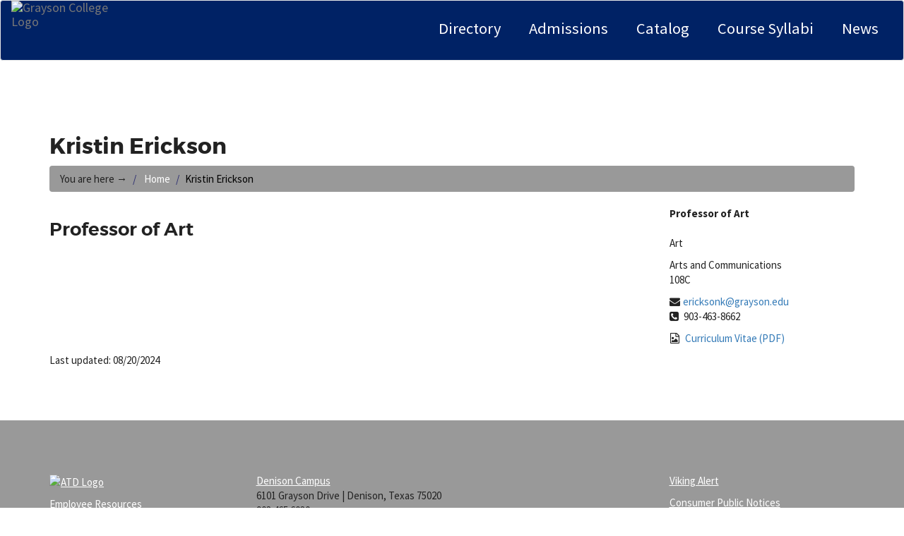

--- FILE ---
content_type: text/html
request_url: https://gcdir.grayson.edu/kristin-erickson
body_size: 3409
content:
<!DOCTYPE html>
<html xmlns="http://www.w3.org/1999/xhtml" dir="ltr" lang="en-US">
<head>
    
    <meta charset="UTF-8"/>
    <meta content="IE=edge" http-equiv="X-UA-Compatible"/>
    <meta content="width=device-width, initial-scale=1" name="viewport"/>
    
    
    
    <meta content="noindex,nofollow" name="robots"/>
    <title>Kristin Erickson  | Directory | Grayson College </title>
    
    <!-- favicons
    ============================================= -->
    <link href="https://gcdir.grayson.edu/assets/images/favicons/wave-32x32.png" rel="icon" sizes="32x32" type="image/png"/>
    <link href="https://gcdir.grayson.edu/assets/images/favicons/wave-96x96.png" rel="icon" sizes="96x96" type="image/png"/>
    <link href="https://gcdir.grayson.edu/assets/images/favicons/wave-16x16.png" rel="icon" sizes="16x16" type="image/png"/>
    <link href="" rel="manifest"/>
    <meta content="#ffffff" name="msapplication-TileColor"/>
    <meta content="" name="msapplication-TileImage"/>
    <meta content="#ffffff" name="theme-color"/>
    <script crossorigin="anonymous" integrity="sha256-9VTS8JJyxvcUR+v+RTLTsd0ZWbzmafmlzMmeZO9RFyk=" src="https://code.jquery.com/jquery-1.8.2.min.js"></script>
    <!-- StyleSheets
    ============================================= -->
    <!-- Twitter Bootstrap -->
    <link crossorigin="anonymous" href="https://cdn.jsdelivr.net/npm/bootstrap@3.3.7/dist/css/bootstrap.min.css" integrity="sha384-BVYiiSIFeK1dGmJRAkycuHAHRg32OmUcww7on3RYdg4Va+PmSTsz/K68vbdEjh4u" rel="stylesheet"/>
    <!-- Library Stylesheets -->
    <link href="https://fonts.googleapis.com/css?family=Source+Sans+Pro:400,300,700" rel="stylesheet"/>
    <link href="https://gcdir.grayson.edu/assets/lib/animsition/dist/css/animsition.min.css" rel="stylesheet"/>
    <link href="https://gcdir.grayson.edu/assets/lib/fontawesome/css/font-awesome.min.css" rel="stylesheet"/>
    <link href="https://gcdir.grayson.edu/assets/lib/ionicons/css/ionicons.css" rel="stylesheet"/>
    <link href="https://gcdir.grayson.edu/assets/lib/magnific-popup/dist/magnific-popup.css" rel="stylesheet"/>
    <link href="https://gcdir.grayson.edu/assets/lib/FlexSlider/flexslider.css" rel="stylesheet"/>
    <!-- Custom Template Styles -->
    <link href="https://gcdir.grayson.edu/assets/css/main.css" rel="stylesheet"/>
    <link href="https://gcdir.grayson.edu/assets/css/colors/diarkgoldenrod.css" rel="stylesheet"/>
    <link href="https://gcdir.grayson.edu/assets/css/custom.css" rel="stylesheet"/>
    <link href="https://gcdir.grayson.edu/assets/css/custom2.css" rel="stylesheet"/>
    
    <link href="https://gcdir.grayson.edu/tipuesearch/tipuesearch.css" rel="stylesheet" type="text/css"/>
    <link href="https://gcdir.grayson.edu/tipuedrop/tipuedrop.css" rel="stylesheet"/>

        
</head>
<body data-offset="100" data-spy="scroll" data-target="#main-nav-collapse">
<!-- Wrapper & Preloader
============================================= -->

    <header>
        <nav class="navbar navbar-default dirMenu">
<div class="container-fluid">
<div class="navbar-header dirMenu__header"><button aria-expanded="false" class="navbar-toggle collapsed dirMenu__toggle" data-target="#bs-example-navbar-collapse-1" data-toggle="collapse" type="button"> <span class="sr-only">Toggle navigation</span> <span aria-hidden="true"> <span class="icon-bar dirMenu__bar"></span> <span class="icon-bar dirMenu__bar"></span> <span class="icon-bar dirMenu__bar"></span> </span> </button> <a class="navbar-brand dirMenu__brand" href="https://grayson.edu"> <img alt="Grayson College Logo" height="84" src="https://gcdir.grayson.edu/images/logo.png" width="154"/> </a></div>
<div class="collapse navbar-collapse" id="bs-example-navbar-collapse-1">
<ul class="nav navbar-nav navbar-right dirMenu__menu dirMenu__menu--right">
<li><a href="https://gcdir.grayson.edu">Directory</a></li>
<li><a href="https://www.grayson.edu/apply/enrollment-steps.html">Admissions</a></li>
<li><a href="https://catalog.grayson.edu">Catalog</a></li>
<li><a href="https://grayson.simplesyllabus.com/en-US/syllabus-library">Course Syllabi</a></li>
<li><a href="https://www.grayson.edu/news/index.html">News</a></li>
</ul>
</div>
<!-- /.navbar-collapse --></div>
<!-- /.container-fluid --></nav>
    </header>
    <!--/nav-wrapper-->

    <!-- Main Content
    ============================================= -->
    <main class="section tabletContent alertFix">
        <div class="container">
            <div class="row">
                <div class="col-xs-12">
                 

<h1>Kristin Erickson </h1>
                 </div>
            </div>
            <div class="row"><div class="col-xs-12">
                 

<ul class="breadcrumb" id="">
<li>You are here <span class="divider">→</span></li>

    
            
        
                        <li>
                <a href="https://gcdir.grayson.edu/index">Home</a>
            </li>
            
                        
                                    <li class="active">Kristin Erickson </li>
            
</ul>
                 </div>
            </div>
        
            <div class="row">
                
    





<div class="col-md-9 col-sm-12">
<h2>Professor of Art</h2>
  
    
<biography/>
</div>
 
 
                





<div class="col-md-3 col-sm-12">

            <p>
        <strong><span class="sr-only">Position Title:</span> Professor of Art</strong><br/>
        <br/>        <span class="sr-only">Department:</span>
                Art            </p>
    <p>
        Arts and Communications<br/>
                108C
            </p>
    <p>
        <i aria-hidden="true" class="fa fa-envelope"> </i><span class="spamspan"><span class="u">ericksonk</span>[at] <span class="d">grayson [dot] edu</span></span><br/>        <i aria-hidden="true" class="fa fa-phone-square"> </i> 903-463-8662    </p>
                <p><i aria-hidden="true" class="fa fa-file-image-o fa-fw"> </i> <a href="https://gcdir.grayson.edu/cv/erickson-k-12.20.pdf" title="Kristin Erickson  CV">Curriculum Vitae (PDF)</a></p>
    </div> 
            </div>
            <div class="row">
                <div class="col-xs-12">
                






Last updated: 08/20/2024
                </div>
            </div>
        </div>
    </main>
    
    <!-- Footer widgets -->
    <section class="section footer-widgets dark-bg" id="footer-widgets">
        <div class="container">
            <div class="row">
                <!-- BEGIN BOTTOM ABOUT BLOCK -->
<div class="ATDLogo col-md-3 col-sm-3 col-xs-12 pre-footer-col footer-list-unstyled">
<p><a class="atd logo" href="http://achievingthedream.org/"> <img alt="ATD Logo" height="84" src="https://gcdir.grayson.edu/images/atd_logo.png" width="85"/> </a></p>
<p><a href="https://www.grayson.edu/employee-resources/index.html">Employee Resources</a></p>
<p><a href="https://www.grayson.edu/employment/index.html">Employment</a></p>
<p><a href="https://gcdir.grayson.edu/index">Directory</a></p>
</div>
<!-- END BOTTOM ABOUT BLOCK --> <!-- BEGIN BOTTOM CONTACTS -->
<div class="GCCampus col-md-6 col-sm-6 col-xs-12 pre-footer-col footer-list-unstyled paddingleft30">
<p><a href="https://www.grayson.edu/campuses/main-campus.html">Denison Campus</a> <br/> 6101 Grayson Drive | Denison, Texas 75020 <br/> 903.465.6030&#160;</p>
<p><a href="https://www.grayson.edu/campuses/south-campus/index.html">South Campus</a> <br/> 1455 West Van Alstyne Parkway | Van Alstyne, Texas 75495 <br/> 903.415.2500</p>
<p><a href="https://www.grayson.edu/campuses/west-extension.html">West Extension</a> <br/> North Texas Regional Airport | Denison, Texas</p>
</div>
<div class="GCAlert col-md-3 col-sm-3 col-xs-12 pre-footer-col footer-list-unstyled-rt marginleftneg0">
<p><a href="https://www.grayson.edu/campus-life/campus-police/viking-alert.html">Viking Alert</a></p>
<div class="white">
<p><a href="https://www.grayson.edu/public-notices/index.html">Consumer Public Notices</a></p>
</div>
<p><a href="https://www.grayson.edu/public-notices/financial-transparency.html">Budget Information</a></p>
<p><a href="https://www.grayson.edu/campus-life/campus-police/index.html">Campus Safety</a></p>
<p>Site Map</p>
</div>
            </div>
        </div>
    </section>
    <!-- /.Footer widgets -->
    
    <footer class="section footer" id="footer">
        <div class="container">
            <div class="row">
                <div class="col-md-6 col-sm-6">
                    <p class="copyright">© 2017 Grayson College</p>
                </div>
                <div class="col-md-6 col-sm-6">
                    <p class="footer-menu"><a href="">Terms &amp; Conditions</a> | <a href="">Privacy Policy</a></p>
                </div>
            </div>
        </div>
    </footer>
    <!-- /.footer -->


<!--/#zwrapper-->
<!-- Offcanvas Elements
============================================= -->

    <script src="https://gcdir.grayson.edu/assets/lib/components-modernizr/modernizr.js" type="text/javascript"></script>
    <script crossorigin="anonymous" integrity="sha256-pvPw+upLPUjgMXY0G+8O0xUf+/Im1MZjXxxgOcBQBXU=" src="https://code.jquery.com/jquery-3.6.3.min.js"></script>
  <script crossorigin="anonymous" integrity="sha256-mBCu5+bVfYzOqpYyK4jm30ZxAZRomuErKEFJFIyrwvM=" src="https://code.jquery.com/jquery-migrate-3.4.0.min.js"></script>
    <script crossorigin="anonymous" integrity="sha384-Tc5IQib027qvyjSMfHjOMaLkfuWVxZxUPnCJA7l2mCWNIpG9mGCD8wGNIcPD7Txa" src="https://cdn.jsdelivr.net/npm/bootstrap@3.3.7/dist/js/bootstrap.min.js"></script>
    <script src="https://gcdir.grayson.edu/assets/lib/imagesloaded/imagesloaded.pkgd.min.js" type="text/javascript"></script>
    <script src="https://gcdir.grayson.edu/assets/lib/animsition/dist/js/animsition.min.js" type="text/javascript"></script>
    <script src="https://gcdir.grayson.edu/assets/lib/magnific-popup/dist/jquery.magnific-popup.js" type="text/javascript"></script>
    <script src="https://gcdir.grayson.edu/assets/lib/FlexSlider/jquery.flexslider.js" type="text/javascript"></script>
    <!--<script src="https://maps.googleapis.com/maps/api/js?sensor=false" type="text/javascript"></script>-->
    <!--<script src="/assets/lib/jquery.mb.YTPlayer/dist/jquery.mb.YTPlayer.min.js" type="text/javascript"></script>-->
    <script src="https://gcdir.grayson.edu/assets/lib/waypoints/lib/jquery.waypoints.min.js" type="text/javascript"></script>
    <script src="https://gcdir.grayson.edu/assets/lib/waypoints/lib/shortcuts/inview.min.js" type="text/javascript"></script>
    <script src="https://gcdir.grayson.edu/assets/lib/isotope/dist/isotope.pkgd.min.js" type="text/javascript"></script>
    <script src="https://gcdir.grayson.edu/assets/lib/owlcarousel/owl-carousel/owl.carousel.js" type="text/javascript"></script>
    <script src="https://gcdir.grayson.edu/assets/js/spamspan.js" type="text/javascript"></script>
    <script src="https://gcdir.grayson.edu/assets/lib/countdown/dest/jquery.countdown.min.js" type="text/javascript"></script>
    <script src="https://gcdir.grayson.edu/assets/lib/vide/dist/jquery.vide.js" type="text/javascript"></script>
    <!--<script src="/assets/js/plugins.js" type="text/javascript"></script>-->
    <script src="https://gcdir.grayson.edu/assets/js/main.js" type="text/javascript"></script>
    <script src="https://gcdir.grayson.edu/assets/js/directory.js" type="text/javascript"></script>
<script src="https://gcdir.grayson.edu/tipuesearch/tipuesearch_set.js" type="text/javascript"></script>
<script src="https://gcdir.grayson.edu/tipuesearch/tipuesearch_content.js" type="text/javascript"></script>
<script src="https://gcdir.grayson.edu/tipuesearch/tipuesearch.min.js" type="text/javascript"></script>
<script src="https://gcdir.grayson.edu/tipuedrop/tipuedrop_content.js?raw"></script>
<script src="https://gcdir.grayson.edu/tipuedrop/tipuedrop.min.js"></script>


</body>
</html>

--- FILE ---
content_type: text/css
request_url: https://gcdir.grayson.edu/assets/css/colors/diarkgoldenrod.css
body_size: -99
content:
.btn-cal-default {
  background: #f7b109;
  color: #ffffff;
}

.btn-cal-default:hover, .btn-cal-default:focus, .btn-cal-default:active {
  background-color: rgba(247, 177, 9, 0.7);
  color: #ffffff;
  border-color: #f7b109;
}

.btn-cal-default-o-color {
  color: #f7b109;
  border-color: #f7b109;
  background: transparent;
}

.btn-cal-default-o-color:hover {
  background-color: rgba(247, 177, 9, 0.7);
  color: #ffffff;
  border-color: #f7b109;
}

.btn-hover-base:hover {
  background-color: #f7b109;
  color: #ffffff;
}

.menuzord-menu > li > .megamenu {
  border-color: #f7b109;
}

.top-cart-item-desc a:hover {
  color: #f7b109;
}

.top-cart-item-image:hover {
  border-color: #f7b109;
}

.menuzord-brand:hover, .menuzord-brand:focus, .menuzord-brand:active {
  color: #f7b109;
}

.menuzord.red .menuzord-menu > li:hover > a,
.menuzord.red .menuzord-menu ul.dropdown li:hover > a {
  color: #f7b109;
}

.menuzord-menu > li.item-icon > a .badge {
  background: #f7b109;
}

.menuzord-menu > li .navbar-form .input-group > input:focus, .menuzord-menu > li .navbar-form .input-group > input:active {
  border: none;
  outline: none;
  border-bottom: 1px solid #f7b109;
}

.mega-sub-menu > li > a:hover {
  color: #f7b109;
}

.service-item .icon {
  color: #f7b109;
}

.base-bg {
  background-color: #f7b109;
}

.team-social li a:hover {
  background: #f7b109;
}

.card-process:hover header span {
  color: #f7b109;
  border-color: #f7b109;
}

.card-process:hover header::before, .card-process:hover header::after {
  background-color: #f7b109;
}

.progress-bar {
  background-color: #f7b109;
}

.level .video-info .video-icon:hover, .level .video-info .video-icon:active, .level .video-info .video-icon:focus {
  color: #f7b109;
}

.price-box {
  border: 1px solid #f7b109;
}

.price-box.featured {
  border-bottom: 1px solid #f7b109;
}

.blog .blog-post .blog-content h5 a:hover {
  color: #f7b109;
}

.blog .blog-post .post-meta span.blog-catagory a:hover {
  color: #f7b109;
}

.client-info p a {
  color: #f7b109;
}

.social-icon li a:hover, .social-icon li a:focus, .social-icon li a:active {
  color: #f7b109;
}

.widget-contact a:hover, .widget-contact a:focus, .widget-contact a:active {
  color: #f7b109;
}

.portfolio-filter li.active a {
  color: #f7b109;
}

.portfolio-hover {
  background-color: rgba(247, 177, 9, 0.9);
}

.cta6 > a:hover {
  background-color: #f7b109;
}

.team-profile.hiring:hover a {
  color: #f7b109;
}

.cta7 h5 span {
  color: #f7b109;
}

.breadcrumb a:hover, .breadcrumb a:active, .breadcrumb a:focus {
  color: #f7b109;
}

.cart-table a:hover {
  color: #f7b109;
}

.panel-title:hover a {
  color: #f7b109;
}

.sitemap ul li a:hover {
  color: #f7b109;
}

.subscribe-form input:focus {
  border-color: #f7b109;
}

.card-product .product-badge {
  background-color: #f7b109;
}

.card-product .product-price {
  color: #f7b109;
}

.single-product .breadcrumb a:hover {
  color: #f7b109;
}

.single-product .product-price {
  color: #f7b109;
}

.cd-nav h5 {
  color: #f7b109;
}

.search-widget form input:focus {
  border-color: #f7b109;
}

.search-widget form button:hover {
  color: #f7b109;
}


--- FILE ---
content_type: text/css
request_url: https://gcdir.grayson.edu/assets/css/custom.css
body_size: 1742
content:
/*New Menu Bar Customization*/
.dirMenu {
    background-color:#002265;
}
.dirMenu__brand {
    height:auto;
    padding:0 15px;
}

.dirMenu .dirMenu__menu>li>a {
    color:#fff;
    /*padding:29px 20px;*/
    /*height:100%;*/
    /*font-size:1.4rem;*/
}
.dirMenu .dirMenu__menu>li>a:hover,.dirMenu .dirMenu__menu>li>a:focus {
    color:#002265;
    background-color:#fff;
}
.dirMenu .dirMenu__header .dirMenu__toggle {
    border-color:transparent;
    color:#fff;
    background-color:#002265;
}
.dirMenu .dirMenu__header .dirMenu__toggle:hover, .dirMenu .dirMenu__header .dirMenu__toggle:focus  {
    border-color:transparent;
    color:#002265;
    background-color:#fff;
}
.dirMenu .dirMenu__header .dirMenu__toggle:hover .dirMenu__bar, .dirMenu .dirMenu__header .dirMenu__toggle:focus .dirMenu__bar  {
    background-color:#002265;
}
.dirMenu .dirMenu__header .dirMenu__toggle .dirMenu__bar {
    background-color:white;
}
@media (min-width: 769px){
    .dirMenu__menu {
    height:84px;
    }
    .dirMenu .dirMenu__menu>li {
    height:100%;
    }
    .dirMenu .dirMenu__menu>li>a {
        padding:29px 20px;
        font-size:1.4rem;
        height:100%;
    }
    
}


.pagination>li>button  {
    position: relative;
    float: left;
    padding: 6px 12px;
    margin-left: -1px;
    line-height: 1.42857143;
    color: #337ab7;
    text-decoration: none;
    background-color: #fff;
    border: 1px solid #ddd;
}
.pagination>.disabled>button, .pagination>.disabled>button:focus, .pagination>.disabled>button:hover {
    color: #777;
    cursor: not-allowed;
    background-color: #fff;
    border-color: #ddd;
}
.pagination>.active>button, .pagination>.active>button:focus, .pagination>.active>button:hover{
    z-index: 3;
    color: #fff;
    cursor: default;
    background-color: #337ab7;
    border-color: #337ab7;
}

.siteMapNav[aria-checked="true"] {
    box-shadow: 1px 1px 2px 0px #003366;
    background-color: #003366;
    color: #fff;
}

.siteMapNav {padding: 5px 8px 5px 8px; font-size: 16px; font-weight: bold; cursor:pointer;margin-top: 0.5em;}
.disabled, .siteMapNav[aria-disabled="true"] {color: #ababab !important; cursor:default !important; text-decoration: none !important;}

.bio__overlay {
    text-align: center;
    position: absolute;

    bottom: 0;
    right: 0;
    left: 0;
    display: flex;
    align-items: flex-end;
    align-content: center;
    justify-content: center;
}
.bio__overlay p {
    font-size:.75em;
}
@media (min-width: 769px) {
    .bio__overlay p {
        font-size:1rem;
    }
    
}

article.bio {
    grid-template-areas:
        "headshot heading"
        "headshot contact";
    display: grid;
    grid-template-columns: 1fr 2fr;
    grid-template-rows: auto 1fr;
    padding-bottom: 3rem;
    gap: 0 1rem;
    border-bottom: solid 1px #999;
}

.bio__contact .fa-map-marker {
    margin-left: 2px;
    margin-right: 6px;
}
.directory-list {
    display: grid;
    grid-template-columns: repeat(1,1fr);
    gap: 3rem 4rem;
}
@media (min-width: 769px) {
     .directory-list {
        grid-template-columns: repeat(2,1fr);
     }
 }

.bio__image img {
    width: 100%;
    height: auto;
    display: block;
    
}
.bio__heading {
    grid-area: heading;
    font-weight:bold;
}
.bio__heading h2 {
    margin-bottom:.1rem;
    margin-top:0;
}
@media (min-width: 769px) {
     .bio__heading h2 {
        margin-top:20px;
     }
 }


.bio__contact {
    grid-area: contact;
}

.bio__image {
    grid-area: headshot;
    position:relative;
    align-self:start;
}

.no-js img.lazy {
    display:none;
}

/*Focus Indicators for ADA Compliance*/
 a:focus{
	 outline: #6cace4 solid;
}

html {
    font-size:100%!important;
}

/*Accordion additions*/
ul#syllabi {
    padding-left:0px!important;
}

.accordion {
 margin-bottom:20px
}
.accordion-group {
 margin-bottom:2px;
 border:1px solid #e5e5e5;
 -webkit-border-radius:4px;
 -moz-border-radius:4px;
 border-radius:4px
}
.accordion__heading {
 border-bottom:0;
 font-family: raleway,arial,sans-serif;
font-size: 1rem;
color: #002265;
font-weight: 500;
margin-bottom: 0.6em;
margin-top: 0.6em;
}

.accordion-toggle[aria-expanded="true"] .accordion__icon {
    transform: rotate(90deg);
}

.accordion__icon {
    font-weight: 900;
    display: inline-block;
    width: 1.25em;
    text-align: center;
    font-family: "FontAwesome";
    font-size: 1.2rem;
    height: 100%;
    margin-right: 0.5rem;
    transition: .3s;
}

.accordion-heading .accordion-toggle {
 display:block;
 padding:8px 15px
}
.accordion-toggle {
    cursor:pointer;
    display: block;
    padding: 8px 15px;
    text-align: left;
    color: #002265;
    background-color: #fff;
    border: none;
    font-size: 1.2rem;
    font-weight: 400;
    width: 100%;
    height: 100%;
}
.accordion-inner {
 padding:9px 15px;
 border-top:1px solid #e5e5e5
}

/*Further accordion*/
.accordion .accordion-group a.accordion-toggle:before {
content: "\f138";
font-family: "Font Awesome 5 Free", "FontAwesome";
font-weight: 900;
font-size: 17px;
margin-right: 10px;
-webkit-transition: 0.5s;
-moz-transition: 0.5s;
-ms-transition: 0.5s;
-o-transition: 0.5s;
transition: 0.5s;    

}
.accordion .accordion-group a.accordion-toggle.active:before {
 content: "\f13a";
 font-family: "Font Awesome 5 Free", "FontAwesome";
 font-weight: 900;
 font-size: 17px;
 margin-right: 10px;
 -webkit-transition: 0.5s;
 -moz-transition: 0.5s;
 -ms-transition: 0.5s;
 -o-transition: 0.5s;
 transition: 0.5s;
}

a.accordion-heading:hover {
 text-decoration:none!important;   
}
a.accordion-heading {
    text-decoration:none!important;
}
.acordion .accordion-inner a {
text-decoration:underline!important;    

}

ul.accordion {
 list-style:none;   
}
/* li.accordion-group:before {
  content: "\200B";
}*/

ul.accordion .accordion-inner ul {
list-style-type:disc;
}
/*.accordion-heading {
display:inline-block;    
width:100%;
}*/
.accordion-toggle.accordion-heading {
display: block;
padding: 8px 15px;

}

ul.accordion {
margin-left:0px!important;    
}
ul.accordion .accordion-inner ul a {
text-decoration:underline!important;    

}


/* Navigation */

.nav-item {
    color: black;
    border-top: 1px dotted darkgray;
}

.nav-active {
    color: black;
    font-weight: bold;
    border-top: 0px !important;
}

.feature img{
    width: 460px;
    float: left;
    margin-right: 20px;
}

.newsArticleImage {
    float: right;
    padding: 10px;
}

.sep-l {
    padding-top: 25px;
    clear: left;
}

.sep-r {
    padding-top: 25px;
    clear: right;
}

.special {
    margin-top: 20px;
    margin-bottom: 20px;
    border: 0;
    border-top: 4px solid goldenrod;
}

.socialIcons {
    padding-right: 20px;
}

.no-left {
    padding-left: 0px !important;
}

.no-top {
    margin-top: 0px !important;
    padding-top: 0px !important;
}

.archive {
    list-style-type: none;
    padding-left: 0px;
}

.img-padding-left {
    padding-left: 10px;
    padding-bottom: 10px;
}

.relatedLinks {
    list-style-type: none;
    padding-left: 0px;
    font-size: 18px;
}

.widget {
    padding-bottom: 10px;
}

.breadcrumb {
    background-color: #999999 !important;
}

.breadcrumb>li+li:before {
    color: #2c2d72 !important;
}

.breadcrumb li a {
    color: #fff;
}

.breadcrumb li a:hover {
    color: #fff;
    text-decoration: underline;
}

.right {
    border-left: 2px dotted #2c2d72;
}

#content #photos,
#content #videos {
    padding: 15px 0;
    text-align: center;
}

#content #photos img {
    margin: 0 2px;
    padding: 0 2px;
    border: 6px solid #EEE7DF;
}

.center {
    margin-left: auto;
    margin-right: auto;
}

.tab-content{
    padding-top: 10px;
}

#quickedit a:link, #quickedit a:visited,
#quickedit a:hover, #quickedit a:active {
    color: #999;
    cursor: text;
    text-decoration: none;
}

@media (max-width: 992px) and (min-width: 768px){
/*.tabletContent {*/
/*   top: 76px;*/
/*}*/
}

ul.unstyled, ol.unstyled {
    margin-left: -40px !important;
    list-style: none;
}



--- FILE ---
content_type: text/css
request_url: https://gcdir.grayson.edu/assets/css/custom2.css
body_size: -864
content:
#footer-widgets a {
color:#FFF;
text-decoration:underline;
}
@media (max-width:991px) {
    .img-polaroid {
        max-width:250px;    
    }
}
.breadcrumb > .active {
color:#000!important;    

}

--- FILE ---
content_type: text/css
request_url: https://gcdir.grayson.edu/tipuedrop/tipuedrop.css
body_size: -223
content:

/*
Tipue drop 5.0.2
Copyright (c) 2015 Tipue
Tipue drop is released under the MIT License
http://www.tipue.com/drop
*/


#tipue_drop_input
{
     font: 13px/1.6 'Helvetica Neue', Helvetica, Arial, sans-serif;
	color: #333;
	padding: 13px 13px 13px 40px;
	width: 170px;
	border: 1px solid #e2e2e2;
	border-radius: 0;
	-moz-appearance: none;
	-webkit-appearance: none;
     box-shadow: none; 
	outline: 0;
	margin: 0;
	background: #fff url('img/search.png') no-repeat 15px 15px;
}

#tipue_drop_content
{
     display: none;
     position: absolute;
	margin: 13px 20px 0 0;
	line-height: 0;
	z-index: 1000;
}

.tipue_drop_box 
{
     position: relative;
	background: #fff;
	border: 1px solid #dcdcdc;
	border-radius: 2px;
	box-shadow: 2px 2px 5px #f9f9f9;
}
.tipue_drop_box:after, .tipue_drop_box:before
{
	position: absolute;
	pointer-events: none;
	border: solid transparent;
	bottom: 100%;
	content: "";
	height: 0;
	width: 0;
}
.tipue_drop_box:after
{
	border-bottom-color: #fff;
	border-width: 8px;
	left: 42px;
	margin-left: -8px;
}
.tipue_drop_box:before 
{
	border-bottom-color: #dcdcdc;
	border-width: 9px;
	left: 42px;
	margin-left: -9px;
}

#tipue_drop_wrapper
{
     margin: 6px;
}
#tipue_drop_wrapper a
{
     text-decoration: none;
}
.tipue_drop_item
{
     background-color: #fff;
}
.tipue_drop_item:hover
{
     background-color: #f7f7f7;
}
.tipue_drop_left
{
     display: table-cell;
     padding: 7px;
}
.tipue_drop_image
{
     width: 50px;
     height: 50px;
     border-radius: 27px;
     border: 2px solid #fff;
}
.tipue_drop_right
{
     display: table-cell;
     vertical-align: middle;
     font: 300 14px/1.6 'Helvetica Neue', Helvetica, Arial, sans-serif;
	color: #333;     
     width: 170px;
     padding: 0 7px;
}


--- FILE ---
content_type: application/javascript
request_url: https://gcdir.grayson.edu/assets/js/spamspan.js
body_size: 542
content:
/*
	--------------------------------------------------------------------------
	$Id: spamspan.js 5 2007-09-29 15:56:26Z moltar $
	--------------------------------------------------------------------------
	Version: 1.03
	Release date: 13/05/2006
	Last update: 07/01/2007

	(c) 2006 SpamSpan (www.spamspan.com)

	This program is distributed under the terms of the GNU General Public
	Licence version 2, available at http://www.gnu.org/licenses/gpl.txt
	--------------------------------------------------------------------------
*/

var spamSpanMainClass		= 'spamspan';
var spamSpanUserClass		= 'u';
var spamSpanDomainClass		= 'd';
var spamSpanAnchorTextClass = 't';
var spamSpanParams			= new Array('subject', 'body');

/*
	--------------------------------------------------------------------------
	Do not edit past this point unless you know what you are doing.
	--------------------------------------------------------------------------
*/

// load SpamSpan
addEvent(window, 'load', spamSpan);

function spamSpan() {
	var allSpamSpans = getElementsByClass(spamSpanMainClass, document, 'span');
	for (var i = 0; i < allSpamSpans.length; i++) {
		// get data
		var user = getSpanValue(spamSpanUserClass, allSpamSpans[i]);
		var domain = getSpanValue(spamSpanDomainClass, allSpamSpans[i]);
		var anchorText = getSpanValue(spamSpanAnchorTextClass, allSpamSpans[i]);
		// prepare parameter data
		var paramValues = new Array();
		for (var j = 0; j < spamSpanParams.length; j++) {
			var paramSpanValue = getSpanValue(spamSpanParams[j], allSpamSpans[i]);
			if (paramSpanValue) {
				paramValues.push(spamSpanParams[j] + '=' +
					encodeURIComponent(paramSpanValue));
			}
		}
		// create new anchor tag
		var at = String.fromCharCode(32*2);
		var email = cleanSpan(user) + at + cleanSpan(domain);
		var anchorTagText = document.createTextNode(anchorText ? anchorText : email);
		var mto = String.fromCharCode(109,97,105,108,116,111,58);
		var hrefAttr = mto + email;
			hrefAttr += paramValues.length ? '?' + paramValues.join('&') : '';
		var anchorTag = document.createElement('a');
			anchorTag.className = spamSpanMainClass;
			anchorTag.setAttribute('href', hrefAttr);
			anchorTag.appendChild(anchorTagText);
		// replace the span with anchor
		allSpamSpans[i].parentNode.replaceChild(anchorTag, allSpamSpans[i]);
	}
}

function getElementsByClass(searchClass, scope, tag) {
	var classElements = new Array();
	if (scope == null) node = document;
	if (tag == null) tag = '*';
	var els = scope.getElementsByTagName(tag);
	var elsLen = els.length;
	var pattern = new RegExp("(^|\s)"+searchClass+"(\s|$)");
	for (var i = 0, j = 0; i < elsLen; i++) {
		if ( pattern.test(els[i].className) ) {
			classElements[j] = els[i];
			j++;
		}
	}
	return classElements;
}

function getSpanValue(searchClass, scope) {
	var span = getElementsByClass(searchClass, scope, 'span');
	if (span[0]) {
		return span[0].firstChild.nodeValue;
	} else {
		return false;
	}
}

function cleanSpan(string) {
	// string = string.replace(//g, '');
	// replace variations of [dot] with .
	string = string.replace(/[\[\(\{]?[dD][oO0][tT][\}\)\]]?/g, '.');
	// replace spaces with nothing
	string = string.replace(/\s+/g, '');
	return string;
}

// http://www.quirksmode.org/blog/archives/2005/10/_and_the_winner_1.html
function addEvent(obj, type, fn) {
	if (obj.addEventListener)
		obj.addEventListener(type, fn, false);
	else if (obj.attachEvent)
	{
		obj['e' + type + fn] = fn;
		obj[type + fn] = function() { obj['e' + type + fn](window.event); }
		obj.attachEvent('on' + type, obj[type + fn]);
	}
}

--- FILE ---
content_type: application/javascript
request_url: https://gcdir.grayson.edu/assets/js/main.js
body_size: 10848
content:
if (jQuery('.collapse').length) {
    jQuery('.collapse').on('show.bs.collapse', function () {
        var heading = jQuery(this).parents('.accordion-group').find('a.accordion-heading');
        heading.addClass('active');
    })
    jQuery('.collapse').on('hide.bs.collapse', function () {
        var heading = jQuery(this).parents('.accordion-group').find('a.accordion-heading');
        heading.removeClass('active');
    })
}

/*===================================
    IE DETECTION
====================================*/

 (function(){
	/**
	 * detect IE
	 * returns version of IE or false, if browser is not Internet Explorer
	 */
     function detectIE() {
         var ua = window.navigator.userAgent;

         var msie = ua.indexOf('MSIE ');
         if (msie > 0) {
	        // IE 10 or older => return version number
	        return parseInt(ua.substring(msie + 5, ua.indexOf('.', msie)), 10);
	    }

	    var trident = ua.indexOf('Trident/');
	    if (trident > 0) {
	        // IE 11 => return version number
	        var rv = ua.indexOf('rv:');
	        return parseInt(ua.substring(rv + 3, ua.indexOf('.', rv)), 10);
	    }

	    var edge = ua.indexOf('Edge/');
	    if (edge > 0) {
	       // IE 12 => return version number
	       return parseInt(ua.substring(edge + 5, ua.indexOf('.', edge)), 10);
     }

	    // other browser
	    return false;
	}

	if(detectIE()){
		$('body').addClass("ie");
	}

})();

//mobile detection
var isMobile = false;
if( /Android|webOS|iPhone|iPad|iPod|BlackBerry|IEMobile|Opera Mini/i.test(navigator.userAgent) ) {
    isMobile = true;
}



/*===================================
	Preloader
====================================*/

 $(document).ready(function() {
  $(".animsition").animsition({
    inClass: 'fade-in',
    outClass: 'fade-out',
    inDuration: 100,
    outDuration: 100,
    //linkElement: '.animsition-link',
    linkElement: '#menuzord a:not([target="_blank"]):not([href^=#]), .animsition-link',
    loading: true,
    loadingParentElement: 'body', //animsition wrapper element
    loadingClass: 'animsition-loading',
    loadingInner: '', // e.g '<img src="loading.svg" />'
    timeout: false,
    timeoutCountdown: 100,
    onLoadEvent: true,
    browser: [ 'animation-duration', '-webkit-animation-duration'],
    // "browser" option allows you to disable the "animsition" in case the css property in the array is not supported by your browser.
    // The default setting is to disable the "animsition" in a browser that does not support "animation-duration".
    overlay : false,
    overlayClass : 'animsition-overlay-slide',
    overlayParentElement : 'body',
    transition: function(url){ window.location.href = url; }
  });
});



/*===================================
	+ Mega Menu
	+ Parallax Scrolling
====================================*/

// jQuery(document).ready(function(){
// 	// Mega Menu
// 	jQuery("#menuzord").menuzord({
// 		align: "right"
// 	});

// 	// Parallax Scrolling
//     if(!isMobile) skrollr.init({
//         forceHeight: false,
//         smoothScrolling: false
//     });
// });



/*===================================
	FixedTop Navigation
 ===================================*/

 (function(){

     var $nav = $('#topNavBar');

     function navbarAnimation() {
        if ($(window).scrollTop() > 30) {
        	$nav.addClass('navbar-solid');
        	return;
        }
        
        $nav.removeClass('navbar-solid');
        $(".navbar-nav > li > a").blur();
    }

    navbarAnimation();

    $(window).scroll(function() {
      navbarAnimation();
  });

})();



/*===================================
    On-page navigation smooth scroll
 ===================================*/

$(document).ready(function(){

    $('.menuzord-menu a[href*=#]:not([href=#]), .onPageNav').click(function() {
       
        if (location.pathname.replace(/^\//,'') === this.pathname.replace(/^\//,'') && location.hostname === this.hostname) {
            var target = $(this.hash);
            target = target.length ? target : $('[name=' + this.hash.slice(1) +']');
            if (target.length) {
                $(".navbar-collapse.collapse.in").removeClass("in");
                $('html,body').animate({
                    scrollTop: target.offset().top - 55
                }, 1000, function(){
                  
                });
                return false;
            }
        }
    });


    $("#toggelSearch").click(function(e){
        e.preventDefault();
        $("#searchInput").stop().fadeToggle().find("input").focus();;
        $(this).toggleClass("open");
        $(this).children("i").toggleClass("ion-ios-search-strong ion-android-close");
    });

});



/*===================================
	portfolio
 ===================================*/

// //Item Sliders
// $(window).load(function () {
//     if(!$('.portfolio-slider').html()) return;
//     $('.portfolio-slider').flexslider({
//         animation: "slide",
//         direction: "horizontal",
//         slideshowSpeed: 3000,
//         start:function(){
//             imagesLoaded($(".portfolio"),function(){
//                 setTimeout(function(){
//                     $('.portfolio-filter li:eq(0) a').trigger("click");
//                 },500);
//             });
//         }
//     });
// });



/*===================================
    portfolio filter set active class    
 ===================================*/


 $('.portfolio-filter li').click(function (event) {
    $(this).siblings('.active').removeClass('active');
    $(this).addClass('active');
    event.preventDefault();
});



/*===================================
    portfolio masonry
 ===================================*/


//  $(window).load( function() {

//     if ($(".portfolio-masonry").length == 0 ) return;

//     var $c = $('.portfolio-masonry');
//     if(typeof imagesLoaded == 'function') {
//         imagesLoaded($c, function () {

//             setTimeout(function () {
//                 $c.isotope({
//                     itemSelector: '.portfolio-item',
//                     resizesContainer: false,
//                     layoutMode: 'masonry',
//                     masonry: {
//                         // use outer width of grid-sizer for columnWidth
//                         columnWidth: '.portfolio-item'
//                     },
//                     filter: "*"
//                 });

//             }, 500);

//         });
//     }

// });


/*===================================
    portfolio individual gallery
 ===================================*/


$('.portfolio-slider, .portfolio-slider-alt').each(function () { // the containers for all your galleries
    var _items = $(this).find("li > a");
    var items = [];
    for (var i = 0; i < _items.length; i++) {
        items.push({src: $(_items[i]).attr("href"), title: $(_items[i]).attr("title")});
    }
    $(this).parent().find(".action-btn").magnificPopup({
        items: items,
        type: 'image',
        gallery: {
            enabled: true
        }
    });
    $(this).parent().find(".portfolio-description").magnificPopup({
        items: items,
        type: 'image',
        gallery: {
            enabled: true
        }
    });
});


/*===================================
    portfolio gallery
 ===================================*/


$('.portfolio-gallery').each(function () { // the containers for all your galleries
    $(this).find(".popup-gallery").magnificPopup({
        type: 'image',
        gallery: {
            enabled: true
        }
    });
    $(this).find(".popup-gallery2").magnificPopup({
        type: 'image',
        gallery: {
            enabled: true
        }
    });
});



/*===================================
    Popup link
 ===================================*/


$('.popup-link').magnificPopup({
    type: 'image'
});


$('.popup-video').magnificPopup({
    disableOn: 700,
    type: 'iframe',
    mainClass: 'mfp-fade',
    removalDelay: 160,
    preloader: false,
    fixedContentPos: false
});


/*===================================
    portfolio filtering
 ===================================*/


 $('.portfolio-filter').on('click', 'a', function () {
    $('#filters button').removeClass('current');
    $(this).addClass('current');
    var filterValue = $(this).attr('data-filter');
    $(this).parents(".text-center").next().isotope({filter: filterValue});
});



/*===================================
    Section height for parallax image
 ===================================*/

 function setSectionHeight(){
    $('.section-height').each(function(){
        var h = $(this).closest('.section').height() + 160;
        $(this).height(h+'px').show();
    });
}
setSectionHeight();
$(window).on('resize', function(){
    setSectionHeight();
});



/*===================================
    Video Player
 ===================================*/


/*
 * @author       Rob W (http://stackoverflow.com/a/7513356/938089
 * @description  Executes function on a framed YouTube video (see previous link)
 *               For a full list of possible functions, see:
 *               http://code.google.com/apis/youtube/js_api_reference.html
 * @param String frame_id The id of (the div containing) the frame
 * @param String func     Desired function to call, eg. "playVideo"
 * @param Array  args     (optional) List of arguments to pass to function func*/
 function callPlayer(frame_id, func, args) {
    if (window.jQuery && frame_id instanceof jQuery) frame_id = frame_id.get(0).id;
    var iframe = document.getElementById(frame_id);
    if (iframe && iframe.tagName.toUpperCase() != 'IFRAME') {
        iframe = iframe.getElementsByTagName('iframe')[0];
    }
    if (iframe) {
        // Frame exists,
        iframe.contentWindow.postMessage(JSON.stringify({
            "event": "command",
            "func": func,
            "args": args || [],
            "id": frame_id
        }), "*");
    }
}


$(document).ready(function(){
    $("#playVideoSmall").click(function(e){
        e.preventDefault();
        callPlayer("ytPlayerSmall","playVideo");
        $("#video-small").hide();
        $("#video-small-container").fadeIn();
    });

    $("#playVideo").click(function(e){
        e.preventDefault();
        callPlayer("ytPlayer","playVideo");
        $("#video").hide();
        $("#video-container").fadeIn();
    });

});


/*===================================
    Progressbar animation
 ===================================*/

 $(document).ready(function(){

    if($(".progress").length == 0) return;

    $(".progressbars").each(function(){
        var $this = $(this);
        var inview = new Waypoint.Inview({
            element: $this,
            enter: function (direction) {
                $this.find(".progress-bar").each(function () {
                    $(this).css('width', $(this).attr("aria-valuenow") + '%');
                });
            }
        });
    });
});


/*===================================
    Google Map
 ===================================*/

(function(){

    if($("#map").length == 0 || typeof google == 'undefined') return;

    // When the window has finished loading create our google map below
    google.maps.event.addDomListener(window, 'load', init);

    var mkr = new google.maps.LatLng(40.6700, -74.2000);
    var cntr = (isMobile) ? mkr : new google.maps.LatLng(40.6700, -73.9400);

    function init() {
        // Basic options for a simple Google Map
        // For more options see: https://developers.google.com/maps/documentation/javascript/reference#MapOptions
        var mapOptions = {
            // How zoomed in you want the map to start at (always required)
            zoom: 11,
            scrollwheel: false,
            // The latitude and longitude to center the map (always required)
            center: cntr, // New York

            // How you would like to style the map.
            // This is where you would paste any style found on Snazzy Maps.
            styles: [
                {
                    "featureType": "all",
                    "elementType": "geometry.fill",
                    "stylers": [
                        {
                            "visibility": "on"
                        },
                        {
                            "saturation": "-11"
                        }
                    ]
                },
                {
                    "featureType": "administrative",
                    "elementType": "geometry.fill",
                    "stylers": [
                        {
                            "saturation": "22"
                        }
                    ]
                },
                {
                    "featureType": "administrative",
                    "elementType": "geometry.stroke",
                    "stylers": [
                        {
                            "saturation": "-58"
                        },
                        {
                            "color": "#cfcece"
                        }
                    ]
                },
                {
                    "featureType": "administrative",
                    "elementType": "labels.text",
                    "stylers": [
                        {
                            "color": "#f8f8f8"
                        }
                    ]
                },
                {
                    "featureType": "administrative",
                    "elementType": "labels.text.fill",
                    "stylers": [
                        {
                            "color": "#999999"
                        },
                        {
                            "visibility": "on"
                        }
                    ]
                },
                {
                    "featureType": "administrative",
                    "elementType": "labels.text.stroke",
                    "stylers": [
                        {
                            "visibility": "on"
                        }
                    ]
                },
                {
                    "featureType": "administrative.country",
                    "elementType": "geometry.fill",
                    "stylers": [
                        {
                            "color": "#f9f9f9"
                        },
                        {
                            "visibility": "simplified"
                        }
                    ]
                },
                {
                    "featureType": "landscape",
                    "elementType": "all",
                    "stylers": [
                        {
                            "color": "#f2f2f2"
                        }
                    ]
                },
                {
                    "featureType": "landscape",
                    "elementType": "geometry",
                    "stylers": [
                        {
                            "saturation": "-19"
                        },
                        {
                            "lightness": "-2"
                        },
                        {
                            "visibility": "on"
                        }
                    ]
                },
                {
                    "featureType": "poi",
                    "elementType": "all",
                    "stylers": [
                        {
                            "visibility": "off"
                        }
                    ]
                },
                {
                    "featureType": "road",
                    "elementType": "all",
                    "stylers": [
                        {
                            "saturation": -100
                        },
                        {
                            "lightness": 45
                        }
                    ]
                },
                {
                    "featureType": "road.highway",
                    "elementType": "all",
                    "stylers": [
                        {
                            "visibility": "simplified"
                        }
                    ]
                },
                {
                    "featureType": "road.arterial",
                    "elementType": "labels.icon",
                    "stylers": [
                        {
                            "visibility": "off"
                        }
                    ]
                },
                {
                    "featureType": "transit",
                    "elementType": "all",
                    "stylers": [
                        {
                            "visibility": "off"
                        }
                    ]
                },
                {
                    "featureType": "water",
                    "elementType": "all",
                    "stylers": [
                        {
                            "color": "#d8e1e5"
                        },
                        {
                            "visibility": "on"
                        }
                    ]
                },
                {
                    "featureType": "water",
                    "elementType": "geometry.fill",
                    "stylers": [
                        {
                            "color": "#dedede"
                        }
                    ]
                },
                {
                    "featureType": "water",
                    "elementType": "labels.text",
                    "stylers": [
                        {
                            "color": "#cbcbcb"
                        }
                    ]
                },
                {
                    "featureType": "water",
                    "elementType": "labels.text.fill",
                    "stylers": [
                        {
                            "color": "#9c9c9c"
                        }
                    ]
                },
                {
                    "featureType": "water",
                    "elementType": "labels.text.stroke",
                    "stylers": [
                        {
                            "visibility": "off"
                        }
                    ]
                }
            ]
        };

        // Get the HTML DOM element that will contain your map
        // We are using a div with id="map" seen below in the <body>
        var mapElement = document.getElementById('map');

        // Create the Google Map using our element and options defined above
        var map = new google.maps.Map(mapElement, mapOptions);

        // Let's also add a marker while we're at it
        var marker = new google.maps.Marker({
            position: mkr,
            map: map,
            title: 'Snazzy!'
        });
    }

})();

/*===================================
    Countdown Coming Soon
 ===================================*/

$(document).ready(function(){
    if($(".container-countdown").length == 0) return;

    $('.container-countdown').countdown({
        date: "December 15, 2015 00:00:00",
        render: function(data) {
            var el = $(this.el);
            el.empty()
                .append("<div class='countdown-box'><span class='counter'>" + this.leadingZeros(data.days, 2) + "</span><h6>Days</h6></div>")
                .append("<div class='countdown-box'><span class='counter'>" + this.leadingZeros(data.hours, 2) + "</span><h6>Hours</h6></div>")
                .append("<div class='countdown-box'><span class='counter'>" + this.leadingZeros(data.min, 2) + "</span><h6>Minutes</h6></div>")
                .append("<div class='countdown-box'><span class='counter'>" + this.leadingZeros(data.sec, 2) + "</span><h6>Seconds</h6></div>");
        }
    });
});


/*===================================
    Lightbox gallery    
 ===================================*/

// $(window).load(function () {
//     imagesLoaded('body', function () {
//         $(".lightbox-gallery").magnificPopup({
//             delegate: 'a',
//             gallery:{
//                 enabled:true
//             },
//             type:'image',
//             zoom: {
//                 enabled: true,
//                 duration: 300, // don't foget to change the duration also in CSS
//                 opener: function(element) {
//                     return element.find('img');
//                 }
//             }
//         });
//     });
// });

/*===================================
 Lightbox gallery
 ===================================*/

// $(window).load(function () {
//     imagesLoaded('body', function () {
//         $(".popup-gallery").magnificPopup({
//             delegate: 'a',
//             gallery:{
//                 enabled:true
//             },
//             type:'image',
//             zoom: {
//                 enabled: true,
//                 duration: 300, // don't foget to change the duration also in CSS
//                 opener: function(element) {
//                     return element.find('img');
//                 }
//             }
//         });
//     });
// });





/*==========================================
        Polygonal Overlay header
=============================================*/

(function() {
    if(!$('#polygonalHeader').html()) return;
    var width, height, largeHeader, canvas, ctx, points, target, animateHeader = true;

    // Main
    initHeader();
    initAnimation();
    addListeners();

    function initHeader() {
        width = window.innerWidth;
        height = window.innerHeight;
        target = {x: width/2, y: height/2};

        largeHeader = document.getElementById('polygonalHeader');
        largeHeader.style.height = height+'px';

        canvas = document.getElementById('demo-canvas');
        canvas.width = width;
        canvas.height = height;
        ctx = canvas.getContext('2d');

        // create points
        points = [];
        for(var x = 0; x < width; x = x + width/20) {
            for(var y = 0; y < height; y = y + height/20) {
                var px = x + Math.random()*width/20;
                var py = y + Math.random()*height/20;
                var p = {x: px, originX: px, y: py, originY: py };
                points.push(p);
            }
        }

        // for each point find the 5 closest points
        for(var i = 0; i < points.length; i++) {
            var closest = [];
            var p1 = points[i];
            for(var j = 0; j < points.length; j++) {
                var p2 = points[j]
                if(!(p1 == p2)) {
                    var placed = false;
                    for(var k = 0; k < 5; k++) {
                        if(!placed) {
                            if(closest[k] == undefined) {
                                closest[k] = p2;
                                placed = true;
                            }
                        }
                    }

                    for(var k = 0; k < 5; k++) {
                        if(!placed) {
                            if(getDistance(p1, p2) < getDistance(p1, closest[k])) {
                                closest[k] = p2;
                                placed = true;
                            }
                        }
                    }
                }
            }
            p1.closest = closest;
        }

        // assign a circle to each point
        for(var i in points) {
            var c = new Circle(points[i], 2+Math.random()*2, 'rgba(255,255,255,0.3)');
            points[i].circle = c;
        }
    }

    // Event handling
    function addListeners() {
        if(!('ontouchstart' in window)) {
            window.addEventListener('mousemove', mouseMove);
        }
        window.addEventListener('scroll', scrollCheck);
        window.addEventListener('resize', resize);
    }

    function mouseMove(e) {
        var posx = posy = 0;
        if (e.pageX || e.pageY) {
            posx = e.pageX;
            posy = e.pageY;
        }
        else if (e.clientX || e.clientY)    {
            posx = e.clientX + document.body.scrollLeft + document.documentElement.scrollLeft;
            posy = e.clientY + document.body.scrollTop + document.documentElement.scrollTop;
        }
        target.x = posx;
        target.y = posy;
    }

    function scrollCheck() {
        if(document.body.scrollTop > height) animateHeader = false;
        else animateHeader = true;
    }

    function resize() {
        width = window.innerWidth;
        height = window.innerHeight;
        largeHeader.style.height = height+'px';
        canvas.width = width;
        canvas.height = height;
    }

    // animation
    function initAnimation() {
        animate();
        for(var i in points) {
            shiftPoint(points[i]);
        }
    }

    function animate() {
        if(animateHeader) {
            ctx.clearRect(0,0,width,height);
            for(var i in points) {
                // detect points in range
                if(Math.abs(getDistance(target, points[i])) < 4000) {
                    points[i].active = 0.3;
                    points[i].circle.active = 0.6;
                } else if(Math.abs(getDistance(target, points[i])) < 20000) {
                    points[i].active = 0.1;
                    points[i].circle.active = 0.3;
                } else if(Math.abs(getDistance(target, points[i])) < 40000) {
                    points[i].active = 0.02;
                    points[i].circle.active = 0.1;
                } else {
                    points[i].active = 0;
                    points[i].circle.active = 0;
                }

                drawLines(points[i]);
                points[i].circle.draw();
            }
        }
        requestAnimationFrame(animate);
    }

    function shiftPoint(p) {
        TweenLite.to(p, 1+1*Math.random(), {x:p.originX-50+Math.random()*100,
            y: p.originY-50+Math.random()*100, ease:Circ.easeInOut,
            onComplete: function() {
                shiftPoint(p);
            }});
    }

    // Canvas manipulation
    function drawLines(p) {
        if(!p.active) return;
        for(var i in p.closest) {
            ctx.beginPath();
            ctx.moveTo(p.x, p.y);
            ctx.lineTo(p.closest[i].x, p.closest[i].y);
            ctx.strokeStyle = 'rgba(156,217,249,'+ p.active+')';
            ctx.stroke();
        }
    }

    function Circle(pos,rad,color) {
        var _this = this;

        // constructor
        (function() {
            _this.pos = pos || null;
            _this.radius = rad || null;
            _this.color = color || null;
        })();

        this.draw = function() {
            if(!_this.active) return;
            ctx.beginPath();
            ctx.arc(_this.pos.x, _this.pos.y, _this.radius, 0, 2 * Math.PI, false);
            ctx.fillStyle = 'rgba(156,217,249,'+ _this.active+')';
            ctx.fill();
        };
    }

    // Util
    function getDistance(p1, p2) {
        return Math.pow(p1.x - p2.x, 2) + Math.pow(p1.y - p2.y, 2);
    }
    
})();



/*===================================
    Youtube video background
 ===================================*/

(function(){

    if(!$('#videoBackground').html()) return;
    $("#videoBackground").mb_YTPlayer();
     
    $('#video-play').click(function(event) {
        event.preventDefault();
        if ($(this).hasClass('fa-play')) {
            $('#videoBackground').playYTP();
        } else {
            $('#videoBackground').pauseYTP();
        }
        $(this).toggleClass('fa-play fa-pause');
        return false;
    });

    $('#video-volume').click(function(event) {
        event.preventDefault();
        $('#videoBackground').toggleVolume();
        $(this).toggleClass('fa-volume-off fa-volume-up');
        return false;
    });
})();



/*===================================
    Fun Facts
 ===================================*/


(function () {
    if(!$('#funfacts').html()) return;
    var inview = new Waypoint.Inview({
        element: $('#funfacts')[0],
        enter: function (direction) {
            $('.fact-number').each(function () {
                $(this).prop('Counter', 0).animate({
                    Counter: $(this).text()
                }, {
                    duration: 3000,
                    easing: 'swing',
                    step: function (now) {
                        $(this).text(Math.ceil(now));
                    }
                });
            });
            this.destroy();
        }
    });

})();



/*=====================================================
    Instagram Feed
========================================================*/

(function(){

    if($("#instafeed").length == 0) return;

    var feed = new Instafeed({
        get: 'tagged',
        tagName: 'nature',
        limit: 6,
        clientId: 'fa06c7e2c5d24947907f097b79d0f99a'
    });
    feed.run();


})();




/*===================================
    FlexSlider
 ===================================*/
$(window).load(function() {
    if ($('.flexslider').length == 0) return;

    $('.flexslider').flexslider({
        animation: "fade",
        easing: "swing",
        controlNav: true,
        pauseOnAction: false
    });
});




/*=====================================================
    Dot Navigation
========================================================*/
$(document).ready(function(){
    $('#dotNav > ul> li > a').tooltip({
        placement: 'left'
    });   

    var sectionPosition = [];
    $('.section').each(function() {
        sectionPosition.push($(this).offset().top);
    });
        
    $(document).scroll(function(){
        var position = $(document).scrollTop();
        var index;

        for (var i=0; i<sectionPosition.length; i++) {
          if (position <= sectionPosition[i]-200) {
              index = i;
              break;
          }
        }
        $('#dotNav ul li').removeClass('active');
        $('#dotNav ul li:eq('+index+')').addClass('active');
    });


    $("#dotNav a").click(function(){
        $("#dotNav li").removeClass("active");
        $(this).parent('li').addClass("active");
    });

/* end dot nav */
});





/*=====================================================
    Particle Background
========================================================*/

(function(){

    if($("#particles-js").length == 0) return;

    particlesJS("particles-js", {"particles":{"number":{"value":80,"density":{"enable":true,"value_area":800}},"color":{"value":"#ffffff"},"shape":{"type":"circle","stroke":{"width":1,"color":"#ffffff"},"polygon":{"nb_sides":8},"image":{"src":"img/github.svg","width":100,"height":100}},"opacity":{"value":0.05524033491425909,"random":true,"anim":{"enable":false,"speed":1,"opacity_min":0.1,"sync":false}},"size":{"value":3,"random":true,"anim":{"enable":false,"speed":40,"size_min":0.1,"sync":false}},"line_linked":{"enable":true,"distance":150,"color":"#ffffff","opacity":0.4,"width":1},"move":{"enable":true,"speed":2.5,"direction":"none","random":false,"straight":false,"out_mode":"bounce","bounce":false,"attract":{"enable":false,"rotateX":600,"rotateY":1200}}},"interactivity":{"detect_on":"canvas","events":{"onhover":{"enable":true,"mode":"grab"},"onclick":{"enable":true,"mode":"push"},"resize":true},"modes":{"grab":{"distance":200,"line_linked":{"opacity":1}},"bubble":{"distance":400,"size":40,"duration":2,"opacity":8,"speed":3},"repulse":{"distance":200,"duration":0.4},"push":{"particles_nb":4},"remove":{"particles_nb":2}}},"retina_detect":true});

})();


/*=====================================================
    Fluid Particles
========================================================*/

function initFluidParticles() {
        var $particlsA = $("#particles");
        if ($particlsA.length) {
            $particlsA.particleground({
                minSpeedX: 0.6,
                minSpeedY: 0.6,
                dotColor: '#ffffff',
                lineColor: '#ffffff',
                density: 6000,
                particleRadius: 2, // curvedLines: true,
                parallaxMultiplier: 5.2,
                proximity: 0
            });
        }
    }
initFluidParticles();


/*=====================================================
    Header Owl carousel
========================================================*/
(function(){
    if(!$('#owl-hs-slider-zoom').html()) return;
    $("#owl-hs-slider-zoom").owlCarousel({
        autoPlay : true,
        stopOnHover : false,
        singleItem: true,
        pagination: true,
        transitionStyle : 'fadeUp'
    });
})();



/*=====================================================
    Full screen navigation
========================================================*/


jQuery(document).ready(function($){
    var isLateralNavAnimating = false;
    
    //open/close lateral navigation
    $('.cd-nav-trigger').on('click', function(event){
        event.preventDefault();
        //stop if nav animation is running 
        if( !isLateralNavAnimating ) {
            if($(this).parents('.csstransitions').length > 0 ) isLateralNavAnimating = true; 
            
            $('body').toggleClass('navigation-is-open');
            $('.cd-navigation-wrapper').one('webkitTransitionEnd otransitionend oTransitionEnd msTransitionEnd transitionend', function(){
                //animation is over
                isLateralNavAnimating = false;
            });
        }
    });
});


/*=========================================================
    Single product carousel
===========================================================*/
(function(){
    if(!$('#productLarge').html()) return;

    $(document).ready(function() {
     
      var sync1 = $("#productLarge");
      var sync2 = $("#productThumbnail");
     
      sync1.owlCarousel({
        singleItem : true,
        slideSpeed : 1000,
        navigation: false,
        pagination:false,
        afterAction : syncPosition,
        responsiveRefreshRate : 200,
      });
     
      sync2.owlCarousel({
        items : 4,
        itemsDesktopSmall     : [979,5],
        itemsTablet       : [768,4],
        itemsMobile       : [479,4],
        pagination:false,
        responsiveRefreshRate : 100,
        afterInit : function(el){
          el.find(".owl-item").eq(0).addClass("synced");
        }
      });
     
      function syncPosition(el){
        var current = this.currentItem;
        $("#productThumbnail")
          .find(".owl-item")
          .removeClass("synced")
          .eq(current)
          .addClass("synced")
        if($("#productThumbnail").data("owlCarousel") !== undefined){
          center(current)
        }
      }
     
      $("#productThumbnail").on("click", ".owl-item", function(e){
        e.preventDefault();
        var number = $(this).data("owlItem");
        sync1.trigger("owl.goTo",number);
      });
     
      function center(number){
        var sync2visible = sync2.data("owlCarousel").owl.visibleItems;
        var num = number;
        var found = false;
        for(var i in sync2visible){
          if(num === sync2visible[i]){
            var found = true;
          }
        }
     
        if(found===false){
          if(num>sync2visible[sync2visible.length-1]){
            sync2.trigger("owl.goTo", num - sync2visible.length+2)
          }else{
            if(num - 1 === -1){
              num = 0;
            }
            sync2.trigger("owl.goTo", num);
          }
        } else if(num === sync2visible[sync2visible.length-1]){
          sync2.trigger("owl.goTo", sync2visible[1])
        } else if(num === sync2visible[0]){
          sync2.trigger("owl.goTo", num-1)
        }
        
      }
     
    });
    
})();
    


/*=========================================================
    Single portfolio item carousel
===========================================================*/
(function(){

    if(!$('#itemLarge').html()) return;
    $(document).ready(function() {
     
      var sync1 = $("#itemLarge");
      var sync2 = $("#itemThumbnail");
     
      sync1.owlCarousel({
        singleItem : true,
        slideSpeed : 1000,
        navigation: false,
        pagination:false,
        afterAction : syncPosition,
        responsiveRefreshRate : 200,
      });
     
      sync2.owlCarousel({
        items : 6,
        itemsDesktop      : [1199,6],
        itemsDesktopSmall     : [979,5],
        itemsTablet       : [768,4],
        itemsMobile       : [479,3],
        pagination:false,
        responsiveRefreshRate : 100,
        afterInit : function(el){
          el.find(".owl-item").eq(0).addClass("synced");
        }
      });
     
      function syncPosition(el){
        var current = this.currentItem;
        $("#itemThumbnail")
          .find(".owl-item")
          .removeClass("synced")
          .eq(current)
          .addClass("synced")
        if($("#itemThumbnail").data("owlCarousel") !== undefined){
          center(current)
        }
      }
     
      $("#itemThumbnail").on("click", ".owl-item", function(e){
        e.preventDefault();
        var number = $(this).data("owlItem");
        sync1.trigger("owl.goTo",number);
      });
     
      function center(number){
        var sync2visible = sync2.data("owlCarousel").owl.visibleItems;
        var num = number;
        var found = false;
        for(var i in sync2visible){
          if(num === sync2visible[i]){
            var found = true;
          }
        }
     
        if(found===false){
          if(num>sync2visible[sync2visible.length-1]){
            sync2.trigger("owl.goTo", num - sync2visible.length+2)
          }else{
            if(num - 1 === -1){
              num = 0;
            }
            sync2.trigger("owl.goTo", num);
          }
        } else if(num === sync2visible[sync2visible.length-1]){
          sync2.trigger("owl.goTo", sync2visible[1])
        } else if(num === sync2visible[0]){
          sync2.trigger("owl.goTo", num-1)
        }
        
      }
     
    });
})();
    





/*------------------------------------------
 Subscribe form ajax
 ------------------------------------------*/


$('#subscription-form').submit(function(e) {

    e.preventDefault();
    var $form           = $('#subscription-form');
    var submit          = $('#subscribe-button');
    var ajaxResponse    = $('#subscription-response');
    var email           = $('#subscriber-email').val();

    $.ajax({
        type: 'POST',
        url: 'php/subscribe.php',
        dataType: 'json',
        data: {
            email: email
        },
        cache: false,
        beforeSend: function(result) {
            submit.html("Working...");
        },
        success: function(result) {
            if(result.sendstatus == 1) {
                ajaxResponse.html(result.message);
                $form.fadeOut(500);
            } else {
                ajaxResponse.html(result.message);
                submit.html('<i class="ion-heart"></i> Get it');
            }
        },
        error: function(){
            submit.html('<i class="ion-heart"></i> Get it');
        }
    });

});

/*------------------------------------------
Lazy Load Code
 ------------------------------------------*/

(function () {
    //quick and simple lazy loading code
    function loadHandler (e) {
        if (e.target.src && e.target.src !== "")
        // console.log(e.target.src, 'LOADED')
        e.target.classList.remove('lazy'); 
        e.target.removeEventListener('load', loadHandler)
    } 

    document.addEventListener("DOMContentLoaded", function () {
        if ("loading" in HTMLImageElement.prototype) {
            // console.log("NATIVE LAZY LOADING")
            var lazyImages = document.querySelectorAll("img.lazy");
            for (var i = 0; i < lazyImages.length; i++) {
                lazyImages[i].addEventListener('load', loadHandler);
                lazyImages[i].loading = "lazy";
                // console.log(lazyImages[i].dataset.src);
                lazyImages[i].src = lazyImages[i].dataset.src;
                lazyImages[i].removeAttribute('data-src');
            }
        } else {
            //intersection observer
            if ("IntersectionObserver" in window) {
                // console.log("OBSERVER LAZY LOADING")
                var observer = new IntersectionObserver(lazyload, {
                    rootMargin: "100px",
                    threshold: 1.0
                })
                function lazyload(elements) {
                    for (var i = 0; i < elements.length; i++) {
                        if (elements[i].intersectionRatio > 0) {
                            elements[i].target.addEventListener('load', loadHandler);
                            // console.log(lazyImages[i].dataset.src);
                            elements[i].target.src =  elements[i].target.dataset.src
                            observer.unobserve(elements[i].target)
                        }
                    }
                }
                var lazyImages = document.querySelectorAll("img.lazy");
                for (var i = 0; i < lazyImages.length; i++) {
                    observer.observe(lazyImages[i]);
                }
            } else {
                //backup scroll listeners
                // console.log("FALLBACK LAZY LOADING")
                var lazyImages = document.querySelectorAll("img.lazy");
                var lazyloadThrottleTimeout;
                function lazyload() {
                    if (lazyloadThrottleTimeout) {
                        clearTimeout(lazyloadThrottleTimeout)
                    }
                    lazyloadThrottleTimeout = setTimeout(function () {
                        var scrollTop = window.scrollY;
                        for (var i = 0; i < lazyImages.length; i++) {
                            if (lazyImages[i].offsetTop < (window.innerHeight + scrollTop)) {
                                lazyImages[i].addEventListener('load', loadHandler);
                                lazyImages[i].src = lazyImages[i].dataset.src;
                            }
                        }
                        if (lazyImages.length == 0) {
                            document.removeEventListener("scroll", lazyload);
                            window.removeEventListener("resize", lazyload);
                            window.removeEventListener("orientationChange", lazyload);
                        }
                    }, 20);
                }
                document.addEventListener("scroll", lazyload);
                window.addEventListener("resize", lazyload);
                window.addEventListener("orientationChange", lazyload);
            }
        }
    })
})();

--- FILE ---
content_type: application/javascript
request_url: https://gcdir.grayson.edu/assets/js/directory.js
body_size: 3660
content:
!function(){"use strict";var t=function(){return t=Object.assign||function(t){for(var e,i=1,s=arguments.length;i<s;i++)for(var n in e=arguments[i])Object.prototype.hasOwnProperty.call(e,n)&&(t[n]=e[n]);return t},t.apply(this,arguments)},e={lines:12,length:7,width:5,radius:10,scale:1,corners:1,color:"#000",fadeColor:"transparent",animation:"spinner-line-fade-default",rotate:0,direction:1,speed:1,zIndex:2e9,className:"spinner",top:"50%",left:"50%",shadow:"0 0 1px transparent",position:"absolute"},i=function(){function i(i){void 0===i&&(i={}),this.opts=t(t({},e),i)}return i.prototype.spin=function(t){return this.stop(),this.el=document.createElement("div"),this.el.className=this.opts.className,this.el.setAttribute("role","progressbar"),s(this.el,{position:this.opts.position,width:0,zIndex:this.opts.zIndex,left:this.opts.left,top:this.opts.top,transform:"scale("+this.opts.scale+")"}),t&&t.insertBefore(this.el,t.firstChild||null),function(t,e){var i=Math.round(e.corners*e.width*500)/1e3+"px",a="none";!0===e.shadow?a="0 2px 4px #000":"string"==typeof e.shadow&&(a=e.shadow);for(var o=function(t){for(var e=/^\s*([a-zA-Z]+\s+)?(-?\d+(\.\d+)?)([a-zA-Z]*)\s+(-?\d+(\.\d+)?)([a-zA-Z]*)(.*)$/,i=[],s=0,n=t.split(",");s<n.length;s++){var r=n[s].match(e);if(null!==r){var a=+r[2],o=+r[5],h=r[4],l=r[7];0!==a||h||(h=l),0!==o||l||(l=h),h===l&&i.push({prefix:r[1]||"",x:a,y:o,xUnits:h,yUnits:l,end:r[8]})}}return i}(a),h=0;h<e.lines;h++){var l=~~(360/e.lines*h+e.rotate),u=s(document.createElement("div"),{position:"absolute",top:-e.width/2+"px",width:e.length+e.width+"px",height:e.width+"px",background:n(e.fadeColor,h),borderRadius:i,transformOrigin:"left",transform:"rotate("+l+"deg) translateX("+e.radius+"px)"}),d=h*e.direction/e.lines/e.speed;d-=1/e.speed;var c=s(document.createElement("div"),{width:"100%",height:"100%",background:n(e.color,h),borderRadius:i,boxShadow:r(o,l),animation:1/e.speed+"s linear "+d+"s infinite "+e.animation});u.appendChild(c),t.appendChild(u)}}(this.el,this.opts),this},i.prototype.stop=function(){return this.el&&("undefined"!=typeof requestAnimationFrame?cancelAnimationFrame(this.animateId):clearTimeout(this.animateId),this.el.parentNode&&this.el.parentNode.removeChild(this.el),this.el=void 0),this},i}();function s(t,e){for(var i in e)t.style[i]=e[i];return t}function n(t,e){return"string"==typeof t?t:t[e%t.length]}function r(t,e){for(var i=[],s=0,n=t;s<n.length;s++){var r=n[s],o=a(r.x,r.y,e);i.push(r.prefix+o[0]+r.xUnits+" "+o[1]+r.yUnits+r.end)}return i.join(", ")}function a(t,e,i){var s=i*Math.PI/180,n=Math.sin(s),r=Math.cos(s);return[Math.round(1e3*(t*r+e*n))/1e3,Math.round(1e3*(-t*n+e*r))/1e3]}function o(t,e){this.collection=t,this.list=Array.prototype.slice.call(this.collection.children),this.perPage=e,this.currentPage=1,this.len=this.list.length,this.numPages=Math.ceil(this.len/this.perPage),this.menu=void 0,this.nav=void 0,this.maxPageOptions=7,this.loadList=this.loadList.bind(this),this.nextPage=this.nextPage.bind(this),this.prevPage=this.prevPage.bind(this),this.firstPage=this.firstPage.bind(this),this.lastPage=this.lastPage.bind(this),this.check=this.check.bind(this),this.init()}o.prototype.debug=function(){console.log("Current Page: "+this.currentPage),console.log("Number of Pages: "+this.numPages)},o.prototype.init=function(){this.drawMenu(),this.loadList()},o.prototype.lookup=function(t){return this.menu[t+1]},o.prototype.drawMenu=function(){this.nav=document.createElement("nav"),this.nav.id="pager";var t="";for(let e=0;e<this.numPages;e++){let i=`<li class="num-page" role="presentation"><button class="page-link" aria-label="Go to page ${e+1}">`;i+=e+1,i+="</button></li>",t+=i}this.nav.innerHTML=`\n\t<ul class='pagination' aria-label="Pagination Navigation for Career Data">\n    <li role="presentation">\n      <button class="page-link" id="first" aria-label='First Page'>\n        <span aria-hidden='true'>&laquo;</span>\n      </button>\n    </li>\n\t<li role="presentation">\n\t<button class="page-link" id="previous" aria-label='Previous Page'>\n\t  <span aria-hidden='true'>Previous</span>\n\t</button>\n  </li>\n    ${t}\n    <li role="presentation">\n      <button class="page-link" id="next" aria-label="Next Page">\n        <span aria-hidden="true">Next</span>\n      </button>\n    </li>\n\t<li role="presentation">\n\t<button class="page-link" id="last" aria-label="Last Page">\n\t  <span aria-hidden="true">&raquo;</span>\n\t</button>\n  </li>\n  </ul>`;try{document.querySelector("#pager-container").appendChild(this.nav)}catch(t){document.createElement("div"),this.collection.after(this.nav)}this.menu=document.querySelector(".pagination"),this.menu=Array.prototype.slice.call(this.menu.children);var e=this;this.menu.forEach((function(t){"previous"==t.firstElementChild.id?t.firstElementChild.addEventListener("click",e.prevPage,!1):"next"==t.firstElementChild.id?t.firstElementChild.addEventListener("click",e.nextPage,!1):"first"==t.firstElementChild.id?t.firstElementChild.addEventListener("click",e.firstPage,!1):"last"==t.firstElementChild.id?t.firstElementChild.addEventListener("click",e.lastPage,!1):t.firstElementChild.addEventListener("click",(function(i){e.toPage(i,t.firstElementChild.innerText)}),!1)}))},o.prototype.nextPage=function(t){t.preventDefault(),this.currentPage!=this.numPages&&(this.currentPage+=1,this.loadList())},o.prototype.prevPage=function(t){t.preventDefault(),1!=this.currentPage&&(this.currentPage-=1,this.loadList())},o.prototype.firstPage=function(t){t.preventDefault(),this.currentPage=1,this.loadList()},o.prototype.lastPage=function(t){t.preventDefault(),this.currentPage=this.numPages,this.loadList()},o.prototype.toPage=function(t,e){t.preventDefault(),this.currentPage=parseInt(e),this.loadList()},o.prototype.loadList=function(){if(this.numPages>this.maxPageOptions){let t=[],e=[],i=1,s=1,n=this.currentPage,r=this.currentPage;for(;i<this.maxPageOptions&&(console.log("Within the while loop"),r+1<=this.numPages&&(console.log("Incrementing End and NewCount"),r++,s++,console.log("end",r)),n-1>0&&(console.log("Decrementing Start and increasing newCount"),n--,s++,console.log("start",n)),s!=i);)i=s;console.log({menuStart:n,menuEnd:r});for(let i=0;i<this.menu.length;i++)i>=n+1&&i<=r+1||i<=1||i>this.menu.length-3?e.push(this.menu[i]):t.push(this.menu[i]);console.log(e),console.log(t);for(let e=0;e<t.length;e++)t[e].style.display="none";for(let t=0;t<e.length;t++)e[t].style.display="inline"}var t=(this.currentPage-1)*this.perPage,e=t+this.perPage,i=this.list.slice(t,e);this.drawList(i),this.check(),this.numPages<=1&&(this.nav.style.display="none")},o.prototype.drawList=function(t){this.collection.innerHTML="";for(let e=0;e<t.length;e++)this.collection.appendChild(t[e])},o.prototype.check=function(){this.menu.forEach((function(t){t.classList.remove("active"),t.querySelector("button").removeAttribute("aria-current")})),this.lookup(this.currentPage).classList.add("active"),this.lookup(this.currentPage).querySelector("button").setAttribute("aria-current","page"),document.getElementById("next").disabled=this.currentPage==this.numPages,this.currentPage==this.numPages?document.getElementById("next").parentNode.classList.add("disabled"):document.getElementById("next").parentNode.classList.remove("disabled"),document.getElementById("previous").disabled=1==this.currentPage,1==this.currentPage?document.getElementById("previous").parentNode.classList.add("disabled"):document.getElementById("previous").parentNode.classList.remove("disabled"),document.getElementById("first").disabled=1==this.currentPage,document.getElementById("last").disabled=this.currentPage==this.numPages},function(){var t={lines:13,length:38,width:15,radius:35,scale:1,corners:1,speed:1,rotate:0,animation:"spinner-line-fade-quick",direction:1,color:"#999999",fadeColor:"transparent",top:"10%",left:"50%",shadow:"0 0 1px transparent",zIndex:2e9,className:"spinner",position:"absolute"};function e(t){if(!t)throw new Error("Page elements missing")}function s(){this.wrapper=document.querySelector(".faculty__wrapper"),e(this.wrapper),this.nav=this.wrapper.querySelector(".alphaSelect"),e(this.nav),this.navs=this.nav.querySelectorAll(".siteMapNav"),function(t){if(!(t.length>0&&t))throw new Error("Page elements missing")}(this.navs),this.navs=this.makeArray(this.navs),this.listing=this.wrapper.querySelector(".directory-list"),e(this.listing),this.rows=this.listing.querySelectorAll(".deptRow"),this.rows=this.makeArray(this.rows),this.currentFilter=null,this.queue={operations:[],execute(){for(;this.operations.length;){let t=this.operations.shift();this[t[0]](t[1],t[2])}},register(t,e,i){this.operations.push([t,e,i])},attributeChange(t,e){t.setAttribute(e[0],e[1])},styleChange(t,e){t.style[e[0]]=e[1]},addClass(t,e){t.classList.add(e)},removeClass(t,e){t.classList.remove(e)}},this.makeArray=this.makeArray.bind(this),this.hasResults=this.hasResults.bind(this),this.handleClick=this.handleClick.bind(this),this.showRow=this.showRow.bind(this),this.hideRow=this.hideRow.bind(this),this.setCurrent=this.setCurrent.bind(this),this.render=this.render.bind(this),this.execute=this.execute.bind(this),this.keyHandler=this.keyHandler.bind(this),this.initAlphaNavs(),this.pager=new o(this.listing,15),this.nav.addEventListener("keydown",this.keyHandler),this.nav.addEventListener("click",this.handleClick)}function n(){new s}s.prototype.render=function(){let e=new i(t).spin(this.wrapper);this.listing.remove(),this.queue.execute(),this.wrapper.appendChild(this.listing),e.stop()},s.prototype.execute=function(){this.queue.execute()},s.prototype.showRow=function(t){"TR"==t.tagName?this.queue.register("styleChange",t,["display","table-row"]):this.queue.register("styleChange",t,["display","grid"])},s.prototype.hideRow=function(t){this.queue.register("styleChange",t,["display","none"])},s.prototype.setCurrent=function(t){let e=null;this.current&&(this.queue.register("attributeChange",this.current,["aria-checked","false"]),this.queue.register("removeClass",this.current,"selected"),e=this.current),this.current=t,this.queue.register("attributeChange",this.current,["aria-checked","true"]),this.queue.register("addClass",this.current,"selected"),e&&this.queue.register("attributeChange",e,["tabindex","-1"]),this.queue.register("attributeChange",this.current,["tabindex","0"])},s.prototype.handleClick=function(t){if(!t.target.classList.contains("siteMapNav"))return!1;if("all"==t.target.id||"all"==t.target.name)for(let t=0;t<this.rows.length;t++)this.showRow(this.rows[t]);else{var e=""!=t.target.name?t.target.name:t.target.id;for(let t=0;t<this.rows.length;t++)this.rows[t].classList.contains(e)?this.showRow(this.rows[t]):this.hideRow(this.rows[t])}this.setCurrent(t.target),this.render(),t.target.hasFocus||t.target.focus()},s.prototype.keyHandler=function(t){var e=this.navs.indexOf(t.target),i=0;switch(t.key){case"ArrowRight":case"ArrowDown":i=this.calcForward(e,this.navs),this.goToTarget(this.navs,i);break;case"ArrowLeft":case"ArrowUp":i=this.calcBack(e,this.navs),this.goToTarget(this.navs,i);break;case"Home":i=0,this.goToTarget(this.navs,i),t.preventDefault();break;case"End":i=this.calcEnd(this.navs.length,this.navs),this.goToTarget(this.navs,i),t.preventDefault();break;case"Space":i=e,this.goToTarget(this.navs,i),t.preventDefault();break;default:i=-1}},s.prototype.goToTarget=function(t,e){e>=0&&t[e].click()},s.prototype.calcEnd=function(t,e){let i=t-1;return this.navs[i].getAttribute("aria-disabled")?this.calcEnd(i,e):i},s.prototype.calcForward=function(t,e){let i=(t+1)%e.length;return this.navs[i].getAttribute("aria-disabled")?this.calcForward(i,e):i},s.prototype.calcBack=function(t,e){let i=((t-1)%e.length+e.length)%e.length;return this.navs[i].getAttribute("aria-disabled")?this.calcBack(i,e):i},s.prototype.makeArray=function(t){let e=[];for(let i=0;i<t.length;i++)e.push(t[i]);return e},s.prototype.initAlphaNavs=function(){for(let t=0;t<this.navs.length;t++){let e=this.navs[t].name&&""!=this.navs[t].name?this.navs[t].name:this.navs[t].id;"all"!=e?this.hasResults(e)||this.disableFilter(this.navs[t]):this.current=this.navs[t]}this.queue.execute()},s.prototype.hasResults=function(t){return this.rows.filter((function(e){return e.classList.contains(t)})).length>0},s.prototype.disableFilter=function(t){this.queue.register("addClass",t,["disabled"]),this.queue.register("attributeChange",t,["aria-disabled",!0])},"loading"===document.readyState?window.addEventListener("load",n):n()}()}();
//# sourceMappingURL=directory.js.map

--- FILE ---
content_type: application/javascript
request_url: https://gcdir.grayson.edu/tipuedrop/tipuedrop.min.js
body_size: -362
content:
(function($){$.fn.tipuedrop=function(options){var set=$.extend({'show':3,'speed':300,'newWindow':false,'mode':'static','contentLocation':'tipuedrop/tipuedrop_content.json'},options);return this.each(function(){var tipuedrop_in={pages:[]};$.ajaxSetup({async:false});if(set.mode=='json')
{$.getJSON(set.contentLocation).done(function(json)
{tipuedrop_in=$.extend({},json);});}
if(set.mode=='static')
{tipuedrop_in=$.extend({},tipuedrop);}
$(this).keyup(function(event)
{getTipuedrop($(this));});function getTipuedrop($obj)
{if($obj.val())
{var c=0;for(var i=0;i<tipuedrop_in.pages.length;i++)
{var pat=new RegExp($obj.val(),'i');if((tipuedrop_in.pages[i].title.search(pat)!=-1||tipuedrop_in.pages[i].text.search(pat)!=-1)&&c<set.show)
{if(c==0)
{var out='<div class="tipue_drop_box"><div id="tipue_drop_wrapper">';}
out+='<a href="'+tipuedrop_in.pages[i].url+'"';if(set.newWindow)
{out+=' target="_blank"';}
out+='><div class="tipue_drop_item"><div class="tipue_drop_left"><img src="'+tipuedrop_in.pages[i].thumb+'" class="tipue_drop_image"></div><div class="tipue_drop_right">'+tipuedrop_in.pages[i].title+'</div></div></a>';c++;}}
if(c!=0)
{out+='</div></div>';$('#tipue_drop_content').html(out);$('#tipue_drop_content').fadeIn(set.speed);}}
else
{$('#tipue_drop_content').fadeOut(set.speed);}}
$('html').click(function()
{$('#tipue_drop_content').fadeOut(set.speed);});});};})(jQuery);

--- FILE ---
content_type: application/javascript
request_url: https://gcdir.grayson.edu/tipuedrop/tipuedrop_content.js?raw
body_size: -115
content:
var tipuedrop = {"pages": [
     {"title": "Tipue Search", "thumb": "img/search.png", "text": "a site search engine jQuery plugin", "url": "http://www.tipue.com/search"},
     {"title": "Tipue drop", "thumb": "img/drop.png", "text": "a search suggestion box jQuery plugin", "url": "http://www.tipue.com/drop"},
     {"title": "Tipr", "thumb": "img/tipr.png", "text": "a small and simple tooltip jQuery plugin", "url": "http://www.tipue.com/tipr"}
]};
